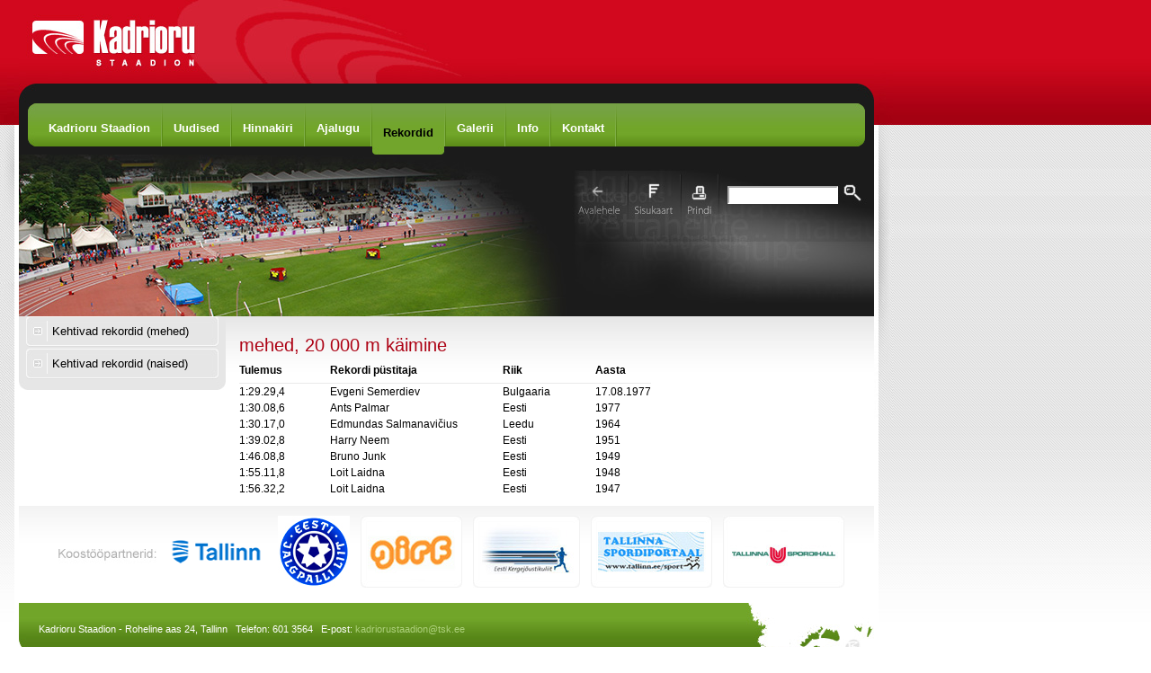

--- FILE ---
content_type: text/html; charset=UTF-8
request_url: https://kadriorustaadion.ee/?id=1412&field_id=28&gender_id=2
body_size: 2766
content:
 
 
  
 
 
 
 
   <!DOCTYPE html PUBLIC "-//W3C//DTD XHTML 1.0 Transitional//EN" "http://www.w3.org/TR/xhtml1/DTD/xhtml1-transitional.dtd">
<html xmlns="http://www.w3.org/1999/xhtml">
<head>
<script type="text/javascript">
<!--
if (document.images)
    window.name = "kadriorg_webWindow";
//-->
</script>
<title>Kadrioru staadion - Rekordid</title>
<meta http-equiv="Content-Type" content="text/html; charset=utf-8" />

<meta name="author" content="BestIT OÜ" />
<meta name="keywords" content="" />
<meta name="description" content="" />
<meta name="robots" content="follow,index" />
<script type="text/javascript" src="js/functions.js"></script>

<script src="http://www.google-analytics.com/urchin.js" type="text/javascript">
</script>
<script type="text/javascript">
_uacct = "UA-2787351-13";
urchinTracker();
</script>
<link href="index.php?output=css&amp;windowType=&amp;additional_css=homepage_structure" rel="stylesheet" type="text/css" />
</head>
<body>


	
<div id="pageFrame">
	<table width="100%" border="0" cellspacing="0" cellpadding="0">
		<tr>
			<td valign="top"><img src="design/design/kadriorg/common/img/page_left_new.jpg" alt="" width="16" height="466" border="0" /></td>
			<td valign="top" style="background-color:#FFFFFF;"><img src="design/design/kadriorg/common/img/page_left_2_new.jpg" alt="" width="5" height="466" border="0" /></td>
			<td valign="top">
			
				<div id="center_Block">
					<div id="logo_Block"><a href=""><img src="design/design/kadriorg/common/img/logo.jpg" alt="Kadrioru Staadion" width="554" height="93" border="0" /></a></div>
					<div id="meny_1_top_Block"><table width="100%" border="0" cellspacing="0" cellpadding="0">
  <tr>
    <td width="19"><img src="design/design/kadriorg/common/img/meny_1_top_left.jpg" alt="" width="19" height="22" border="0" /></td>
    <td>&nbsp;</td>
    <td width="19"><img src="design/design/kadriorg/common/img/meny_1_top_right.jpg" alt="" width="19" height="22" border="0" /></td>
  </tr>
</table></div>
					<div id="meny_1_Block"><table width="100%" border="0" cellspacing="0" cellpadding="0">
  <tr>
		<td width="11"><img src="design/design/kadriorg/common/img/meny_1_left.jpg" alt="" width="11" height="57" border="0" /></td>
  	<td class="meny_1_background">
			
			<table border="0" cellspacing="0" cellpadding="0">
				<tr>
					       							
					
										<td>
						<span class="c_1340"><a  href="index.php?id=1340" class="meny_1" title="Kadrioru Staadion">Kadrioru Staadion</a></span>
					</td>
					<td width="2"><img src="design/design/kadriorg/common/img/meny_1_border.jpg" alt="" width="2" height="57" border="0" /></td>
										       							
					
										<td>
						<span class="c_1417"><a  href="index.php?id=1417" class="meny_1" title="Uudised">Uudised</a></span>
					</td>
					<td width="2"><img src="design/design/kadriorg/common/img/meny_1_border.jpg" alt="" width="2" height="57" border="0" /></td>
										       							
					
										<td>
						<span class="c_1341"><a  href="index.php?id=1341" class="meny_1" title="Hinnakiri">Hinnakiri</a></span>
					</td>
					<td width="2"><img src="design/design/kadriorg/common/img/meny_1_border.jpg" alt="" width="2" height="57" border="0" /></td>
										       							
					
										<td>
						<span class="c_1437"><a  href="index.php?id=1437" class="meny_1" title="Ajalugu">Ajalugu</a></span>
					</td>
					<td width="2"><img src="design/design/kadriorg/common/img/meny_1_border.jpg" alt="" width="2" height="57" border="0" /></td>
										       							
					
										<td>
						<table width="100%" border="0" cellspacing="0" cellpadding="0">
							<tr>
								<td style="padding-top:18px;" class="meny_1_a_background_2"><span class="c_1412"><a  href="index.php?id=1412" class="meny_1_active" title="Rekordid">Rekordid</a></span></td>
							</tr>
							<tr>
								<td>
								
									<table width="100%" border="0" cellspacing="0" cellpadding="0">
										<tr>
											<td width="7"><img src="design/design/kadriorg/common/img/meny_1_a_left.jpg" alt="" width="7" height="9" border="0" /></td>
											<td class="meny_1_a_background"><img src="design/design/kadriorg/common/img/meny_1_a_background.jpg" alt="" width="1" height="9" border="0" /></td>
											<td width="7"><img src="design/design/kadriorg/common/img/meny_1_a_right.jpg" alt="" width="7" height="9" border="0" /></td>
										</tr>
									</table>
								
								</td>
							</tr>
						</table>
					</td>
					<td width="2"><img src="design/design/kadriorg/common/img/meny_1_border.jpg" alt="" width="2" height="57" border="0" /></td>
										       							
					
										<td>
						<span class="c_1342"><a  href="index.php?id=1342" class="meny_1" title="Galerii">Galerii</a></span>
					</td>
					<td width="2"><img src="design/design/kadriorg/common/img/meny_1_border.jpg" alt="" width="2" height="57" border="0" /></td>
										       							
					
										<td>
						<span class="c_1419"><a  href="index.php?id=1419" class="meny_1" title="Info">Info</a></span>
					</td>
					<td width="2"><img src="design/design/kadriorg/common/img/meny_1_border.jpg" alt="" width="2" height="57" border="0" /></td>
										       							
					
										<td>
						<span class="c_1421"><a  href="index.php?id=1421" class="meny_1" title="Kontakt">Kontakt</a></span>
					</td>
					<td width="2"><img src="design/design/kadriorg/common/img/meny_1_border.jpg" alt="" width="2" height="57" border="0" /></td>
										 
				</tr>
			</table>

			
		</td>
		<td width="11"><img src="design/design/kadriorg/common/img/meny_1_right.jpg" alt="" width="11" height="57" border="0" /></td>
  </tr>
</table></div>
					<div id="flash_and_search_Block"><table width="100%" border="0" cellspacing="0" cellpadding="0">
  <tr>
    <td width="615">
			<img src="design/design/kadriorg/common/img/kadrioru_staadion_1.jpg" alt="" width="615" height="180" border="0" />
		</td>
		<td class="search_background" valign="top" style="padding-top:20px;">
			<form method="get" action="" name="searchForm2" style="padding:0px; margin:0px;">
			<input type="hidden" name="id" value="640" />
			<table border="0" cellspacing="0" cellpadding="0">
				<tr>
					<td style="padding-left:5px;"><a href=""><img src="design/design/kadriorg/common/img/empty.gif" alt="" width="50" height="50" border="0" /></a></td>
					<td style="padding-left:8px;"><a href="?id=642"><img src="design/design/kadriorg/common/img/empty.gif" alt="" width="50" height="50" border="0" /></a></td>
					<td style="padding-left:8px;"><a href="javascript:printPage('?id=1412&amp;field_id=28&amp;gender_id=2&amp;windowType=print',700,800)"><img src="design/design/kadriorg/common/img/empty.gif" alt="" width="32" height="50" border="0" /></a></td>
					<td style="padding-left:20px;"><input type="text" name="keyword" class="form_textfield_search" value="" /></td>
					<td style="padding-left:5px;"><a href="javascript:document.searchForm2.submit()"><img src="design/design/kadriorg/common/img/empty.gif" alt="otsi" width="20" height="50" border="0" /></a></td>
				</tr>
			</table>
			</form>
		
		</td>
  </tr>
</table></div>
					<div id="big_content_Block">
						<table border="0" cellspacing="0" cellpadding="0" width="100%">
						<tr>
						<td class="content_background">
						<div id="left_Block">
														<div id="subMenu_Block">
								<table width="100%" border="0" cellspacing="0" cellpadding="0" style="background-color:#e6e6e6;">
			<tr>
		<td style="padding-right:8px; padding-left:8px; padding-bottom:2px;">
						
		<table width="100%" cellpadding="0" cellspacing="0">
			<tr>
				<td width="8"><img src="design/design/kadriorg/common/img/meny_2_left.jpg" alt="" width="8" height="34" border="0" /></td>
				<td width="10" class="meny_2_background" style="padding-right:5px;"><img src="design/design/kadriorg/common/img/meny_2_arrow.jpg" alt="" width="10" height="9" border="0" /></td>
				<td width="1"><img src="design/design/kadriorg/common/img/meny_2_border.jpg" alt="" width="1" height="34" border="0" /></td>
				<td style="padding-left:5px;" class="meny_2_background">								
					<span class="c_1426"><a  href="index.php?id=1426" class="meny_2" title="Kehtivad rekordid (mehed)">Kehtivad rekordid (mehed)</a></span>
				</td>
				<td width="8"><img src="design/design/kadriorg/common/img/meny_2_right.jpg" alt="" width="8" height="34" border="0" /></td>
			</tr>
		</table>
		
		</td>
	</tr>
				<tr>
		<td style="padding-right:8px; padding-left:8px; padding-bottom:2px;">
						
		<table width="100%" cellpadding="0" cellspacing="0">
			<tr>
				<td width="8"><img src="design/design/kadriorg/common/img/meny_2_left.jpg" alt="" width="8" height="34" border="0" /></td>
				<td width="10" class="meny_2_background" style="padding-right:5px;"><img src="design/design/kadriorg/common/img/meny_2_arrow.jpg" alt="" width="10" height="9" border="0" /></td>
				<td width="1"><img src="design/design/kadriorg/common/img/meny_2_border.jpg" alt="" width="1" height="34" border="0" /></td>
				<td style="padding-left:5px;" class="meny_2_background">								
					<span class="c_1427"><a  href="index.php?id=1427" class="meny_2" title="Kehtivad rekordid (naised)">Kehtivad rekordid (naised)</a></span>
				</td>
				<td width="8"><img src="design/design/kadriorg/common/img/meny_2_right.jpg" alt="" width="8" height="34" border="0" /></td>
			</tr>
		</table>
		
		</td>
	</tr>
			<tr>
		<td>
		
			<table width="100%" border="0" cellspacing="0" cellpadding="0">
				<tr>
					<td width="10"><img src="design/design/kadriorg/common/img/meny_2_down_left.jpg" alt="" width="10" height="10" border="0" /></td>
					<td style="background-color:#e6e6e6;"><img src="design/design/kadriorg/common/img/empty.gif" alt="" width="10" height="10" border="0" /></td>
					<td width="10"><img src="design/design/kadriorg/common/img/meny_2_down_right.jpg" alt="" width="10" height="10" border="0" /></td>
				</tr>
			</table>

		
		</td>
	</tr>
</table>															</div>
													</div>
						<div id="right_Block">
							<div id="path_Block"><table width="100%" border="0" cellspacing="0" cellpadding="0">
		<tr>
			<td>
			
			<table border="0" cellspacing="0" cellpadding="0">
 				<tr>
																														
					
										
				</tr>
			</table>
			
			</td>
		</tr>
	</table></div>
							<div id="content_header_Block">mehed, 20 000 m käimine</div>
							<div id="content_Block"><table border="0" cellpadding="0" cellspacing="0">
<tr>
	<td style="padding-bottom:5px; border-bottom:1px solid #e9e9e9;"><strong>Tulemus</strong></td>
	<td style="padding-bottom:5px; padding-left:50px; border-bottom:1px solid #e9e9e9;"><strong>Rekordi p&uuml;stitaja</strong></td>
	<td style="padding-bottom:5px; padding-left:50px; border-bottom:1px solid #e9e9e9;"><strong>Riik</strong></td>
	<td style="padding-bottom:5px; padding-left:50px; border-bottom:1px solid #e9e9e9;"><strong>Aasta</strong></td>
</tr>
<tr>
	<td style="">1:29.29,4</td>
	<td style="padding-left:50px;">Evgeni Semerdiev</td>
	<td style="padding-left:50px;">Bulgaaria</td>
	<td style="padding-left:50px;">17.08.1977</td>
</tr>
<tr>
	<td style="">1:30.08,6</td>
	<td style="padding-left:50px;">Ants Palmar</td>
	<td style="padding-left:50px;">Eesti</td>
	<td style="padding-left:50px;">1977</td>
</tr>
<tr>
	<td style="">1:30.17,0</td>
	<td style="padding-left:50px;">Edmundas Salmanavičius</td>
	<td style="padding-left:50px;">Leedu</td>
	<td style="padding-left:50px;">1964</td>
</tr>
<tr>
	<td style="">1:39.02,8</td>
	<td style="padding-left:50px;">Harry Neem</td>
	<td style="padding-left:50px;">Eesti</td>
	<td style="padding-left:50px;">1951</td>
</tr>
<tr>
	<td style="">1:46.08,8</td>
	<td style="padding-left:50px;">Bruno Junk</td>
	<td style="padding-left:50px;">Eesti</td>
	<td style="padding-left:50px;">1949</td>
</tr>
<tr>
	<td style="">1:55.11,8</td>
	<td style="padding-left:50px;">Loit Laidna</td>
	<td style="padding-left:50px;">Eesti</td>
	<td style="padding-left:50px;">1948</td>
</tr>
<tr>
	<td style="">1:56.32,2</td>
	<td style="padding-left:50px;">Loit Laidna</td>
	<td style="padding-left:50px;">Eesti</td>
	<td style="padding-left:50px;">1947</td>
</tr>
	
</table>
</div>
						</div>
					</div>
					<div id="partners_Block"><table width="100%" border="0" cellspacing="0" cellpadding="0">
  <tr>
    <td align="center">
		
			<table border="0" cellspacing="0" cellpadding="0">
				<tr>
					<td width="109" style="padding-left:10px; padding-right:10px;"><img src="design/design/kadriorg/common/img/partners.jpg" alt="" width="109" height="108" border="0" /></td>
					<td style="padding-right:12px; padding-top:11px;" valign="top"><a href="http://www.tallinn.ee" target="_blank"><img src="design/design/kadriorg/common/img/tallinn.png" alt="" width="113" height="80" border="0" /></a></td>
					<td><a onmouseout="window.status=''" onmouseover="window.status='http://www.jalgpall.ee/';return true" href="?id=1412&amp;redirect_banner_id=5" target="_blank" ><img src="bw_client_files/kadriorg/public/banner_img/5_19_jalgpalliliit.jpg" border="0" alt="" /></a><span style='text-decoration:none'>&nbsp;&nbsp;&nbsp;&nbsp;</span><a onmouseout="window.status=''" onmouseover="window.status='http://www.girf.ee';return true" href="?id=1412&amp;redirect_banner_id=9" target="_blank" ><img src="bw_client_files/kadriorg/public/banner_img/9_girf.jpg" border="0" alt="" /></a><span style='text-decoration:none'>&nbsp;&nbsp;&nbsp;&nbsp;</span><a onmouseout="window.status=''" onmouseover="window.status='http://www.ekjl.ee/';return true" href="?id=1412&amp;redirect_banner_id=6" target="_blank" ><img src="bw_client_files/kadriorg/public/banner_img/6_ekjl_uus.jpg" border="0" alt="" /></a><span style='text-decoration:none'>&nbsp;&nbsp;&nbsp;&nbsp;</span><a onmouseout="window.status=''" onmouseover="window.status='http://www.tallinn.ee/sport';return true" href="?id=1412&amp;redirect_banner_id=18" target="_blank" ><img src="bw_client_files/kadriorg/public/banner_img/18_tallinna_spordiportaal.jpg" border="0" alt="" /></a><span style='text-decoration:none'>&nbsp;&nbsp;&nbsp;&nbsp;</span><a onmouseout="window.status=''" onmouseover="window.status='http://www.tsh.ee';return true" href="?id=1412&amp;redirect_banner_id=15" target="_blank" ><img src="bw_client_files/kadriorg/public/banner_img/15_tallinna_spordihall.jpg" border="0" alt="" /></a></td>
				</tr>
			</table>

		
		</td>
  </tr>
</table></div>
					<div id="contact_Block"><table width="100%" border="0" cellspacing="0" cellpadding="0">
  <tr>
    <td width="22"><img src="design/design/kadriorg/common/img/contact_bar_left.jpg" alt="" width="22" height="58" border="0" /></td>
		<td class="contact_background"><table width="100%"  border="0" cellspacing="0" cellpadding="0">
	<tr>
		<td style="font-size:11px; color:#FFFFFF;">
			Kadrioru Staadion - Roheline aas 24, Tallinn&nbsp;&nbsp;&nbsp;Telefon: 601 3564&nbsp;&nbsp;&nbsp;E-post: <a href="mailto:kadriorustaadion@tsk.ee" style="color:#add07c;">kadriorustaadion@tsk.ee</a>
		</td>
	</tr>
</table>
</td>
		<td width="142"><img src="design/design/kadriorg/common/img/contact_bar_right.jpg" alt="" width="142" height="58" border="0" usemap="#Map" /></td>
  </tr>
</table>

<map name="Map" id="Map">
<area shape="rect" coords="108,37,134,57" href="http://www.bestit.ee" alt="BestIT OÜ" />
</map></div>
					</td>
					</tr>
					</table>
				</div>
			
			</td>
			<td valign="top" style="background-color:#FFFFFF;"><img src="design/design/kadriorg/common/img/page_right_2.jpg" alt="" width="5" height="466" border="0" /></td>
			<td valign="top"><img src="design/design/kadriorg/common/img/page_right.jpg" alt="" width="16" height="466" border="0" /></td>
		</tr>
	</table>
</div>
<div id="overDiv" style="position:absolute; visibility:hidden; z-index:1000;"></div>
<div style="position:absolute;top:0px;left:0px;padding:0px;margin:0px">
<a style="text-decoration:none" href="?id=10">&nbsp;&nbsp;&nbsp;</a>
</div>

</body>
</html>
<!--
  Created by BestIT OÜ
  http://www.bestit.ee
-->


--- FILE ---
content_type: text/css; charset=UTF-8
request_url: https://kadriorustaadion.ee/index.php?output=css&windowType=&additional_css=homepage_structure
body_size: 1986
content:
/* CSS Document */
/* To avoid automatic paragraphs spaces: */

/* To avoid automatic paragraphs spaces: */
P, UL, OL { margin-top: 0px; margin-bottom: 0px; }

h1 {
	font-size: 17px;
}
h2 {
	font-size: 14px;
}
h3 {
	font-size: 12px;
}

body {
	color: #4a4a4a;
	font-family: Arial, Trebuchet MS, Tahoma;
	font-size:12px;
	margin:0px;
	line-height:18px;
	background-image:url(http://kadriorustaadion.ee/design/design/kadriorg/common/img/background.jpg);
	background-repeat:repeat-x;
	}
	
a {
	text-decoration:none;
	color:#d1081d;
}
a:hover {
	text-decoration:underline;
	color:#d1081d;
}
a.path{
	color:#a7a7a7;
}
a.big_path{
	color:#a7a7a7;
	font-weight:bold;
	font-size:13px;
}
.contentHeader{
	font-size:18px;
	padding-bottom:10px;
	color:#000000;
}
.content{
	font-size:12px;
	color: #4a4a4a;
}

/*--------Meny_1----------*/

a.meny_1{
	font-family: Trebuchet MS, tahoma, Arial;
	color:#ffffff;
	text-decoration:none;
	font-size:13px;
	font-weight:normal;
	padding-left:12px;
	padding-right:12px;
	font-weight:bold;
}
a:hover.meny_1{
	font-family: Trebuchet MS, tahoma, Arial;
	color:#000000;
	text-decoration:none;
	font-size:13px;
	font-weight:normal;
	padding-left:12px;
	padding-right:12px;
	font-weight:bold;
}
a.meny_1_active{
	font-family: Trebuchet MS, tahoma, Arial;
	color:#000000;
	text-decoration:none;
	font-size:13px;
	font-weight:normal;
	padding-left:12px;
	padding-right:12px;
	font-weight:bold;
}
a:hover.meny_1_active{
	font-family: Trebuchet MS, tahoma, Arial;
	color:#000000;
	text-decoration:none;
	font-size:13px;
	font-weight:normal;
	padding-left:12px;
	padding-right:12px;
	font-weight:bold;
}

/*--------Meny_1----------*/

a.meny_2{
	font-family: Trebuchet MS, Georgia, Tahoma, Arial;
	color:#000000;
	text-decoration:none;
	font-size:13px;
}
a:hover.meny_2{
	font-family: Trebuchet MS, Georgia, Tahoma, Arial;
	color:#d1081d;
	text-decoration:none;
	font-size:13px;
}
a.meny_2_active{
	font-family: Trebuchet MS, Georgia, Tahoma, Arial;
	color:#000000;
	text-decoration:none;
	font-weight:bold;
	font-size:13px;
}
a:hover.meny_2_active{
	font-family: Trebuchet MS, Georgia, Tahoma, Arial;
	color:#000000;
	text-decoration:none;
	font-weight:bold;
	font-size:13px;
}

/* ------------  UUDISED  ---------*/

a.latest_news_title{
	color:#000000;
	text-decoration:none;
	font-weight:normal;
	font-size:12px;
	font-weight:bold;
	line-height:16px;
	padding-bottom:5px;
}
a:hover.latest_news_title{
	color:#000000;
	text-decoration:underline;
	font-weight:normal;
	font-size:12px;
	font-weight:bold;
	line-height:16px;
	padding-bottom:5px;
}
a.list_news_title{
	color:#000000;
	text-decoration:none;
	font-weight:normal;
	font-size:13px;
	font-weight:bold;
	line-height:16px;
	padding-bottom:5px;
}
a:hover.list_news_title{
	color:#000000;
	text-decoration:underline;
	font-weight:normal;
	font-size:13px;
	font-weight:bold;
	line-height:16px;
	padding-bottom:5px;
}
a.last_results{
	color:#000000;
	text-decoration:none;
	font-weight:normal;
	font-size:11px;
	font-weight:normal;
	line-height:16px;
	padding-bottom:5px;
}
a:hover.last_results{
	color:#000000;
	text-decoration:underline;
	font-weight:normal;
	font-size:11px;
	font-weight:normal;
	line-height:16px;
	padding-bottom:5px;
}
a.latest_news_intro{
	color:#888888;
	font-size:12px;
	line-height:16px;
	text-decoration:none;
}
a:hover.latest_news_intro{
	color:#888888;
	font-size:12px;
	line-height:16px;
	text-decoration:none;
}
a.list_intro{
	color:#888888;
	font-size:11px;
	line-height:16px;
	text-decoration:none;
}
a:hover.list_intro{
	color:#888888;
	font-size:11px;
	line-height:16px;
	text-decoration:none;
}
.news_date{
	color:#bbbbbb;
	font-size:11px;
	text-decoration:none;
	font-weight:normal;
}
.news_date_2{
	color:#9a9a9a;
	font-size:11px;
	text-decoration:none;
	font-weight:normal;
	padding-bottom:5px;
}
.news_intro{
	font-weight:normal;
	padding-bottom:10px;
	color:#888888;
}

.news_title{
	color:#000000;
	text-decoration:none;
	font-weight:bold;
	font-size:14px;
	padding-bottom:2px;
}
.news_picture_name{
	color:#777777;
	text-decoration:none;
	font-size:10px;
	
}
/*----uudised----*/


a.gallery_name{
	font-size:12px;
	font-weight:bold;
	text-decoration:none;
}
a:hover.gallery_name{
	font-size:12px;
	font-weight:bold;
	text-decoration:underline;
}

/*--- sündmused --*/
.event_name{
	font-size:15px;
	font-weight:bold;
}
.event_field{
	font-weight:bold;
}

a.next_event_name{
	color:#000000;
	text-decoration:none;
}	
a:hover.next_event_name{
	color:#000000;
	text-decoration:underline;
}
.next_event_date{
	color:#bebebe;
	text-decoration:none;
	font-size:11px;
}
a.next_month{
	color:#7a7879;
	text-decoration:none;
}	
a:hover.next_month{
	color:#7a7879;
	text-decoration:underline;
}	



a.record_field{
	color:#7a7879;
	text-decoration:none;
}
a:hover.record_field{
	color:#7a7879;
	text-decoration:underline;
}	

/*--- teenused ----*/
.service_header{
	font-size:13px;
	font-weight:bold;
	border-bottom:5px solid #e9e9e9;
	padding:5px;
}
.list_field{
	padding:5px;
	border-bottom:1px solid #e9e9e9;
}



.files_cat_name{
	font-size:18px;
}

/*-- backgrounds --*/
.meny_1_background{
	background-image:url(http://kadriorustaadion.ee/design/design/kadriorg/common/img/meny_1_background.jpg);
}
.meny_1_a_background{
	background-image:url(http://kadriorustaadion.ee/design/design/kadriorg/common/img/meny_1_a_background.jpg);
}
.meny_1_a_background_2{
	background-image:url(http://kadriorustaadion.ee/design/design/kadriorg/common/img/meny_1_a_background_2.jpg);
	height:30px;
}
.border_vert{
	background-image:url(http://kadriorustaadion.ee/design/design/kadriorg/common/img/border_vert.gif);
}
.results_background{
	background-image:url(http://kadriorustaadion.ee/design/design/kadriorg/common/img/results_background.jpg);
}
.results_down_back{
	background-image:url(http://kadriorustaadion.ee/design/design/kadriorg/common/img/results_down_back.jpg);
}
.contact_background{
	background-image:url(http://kadriorustaadion.ee/design/design/kadriorg/common/img/contact_bar_background.jpg);
}
.search_background{
	background-image:url(http://kadriorustaadion.ee/design/design/kadriorg/common/img/search_background_new.jpg);
}
.meny_2_background{
	background-image:url(http://kadriorustaadion.ee/design/design/kadriorg/common/img/meny_2_background.jpg);
}
.meny_2_background_a{
	background-image:url(http://kadriorustaadion.ee/design/design/kadriorg/common/img/meny_2_background_a.jpg);
}
.events_top_back{
	background-image:url(http://kadriorustaadion.ee/design/design/kadriorg/common/img/events_top.jpg);
}
.events_down_back{
	background-image:url(http://kadriorustaadion.ee/design/design/kadriorg/common/img/events_down.jpg);
}
.content_background{
	background-image:url(http://kadriorustaadion.ee/design/design/kadriorg/common/img/content_background.jpg);
	background-repeat:repeat-x;
}

.td_1{
	padding-left:15px;
	font-size:11px;
	border-bottom:1px dotted #e2e2e2;
}


.list_header{
	padding-top:20px;
	padding-bottom:5px;
	padding-left:15px;
	padding-right:15px;
	font-weight:bold;
	color:#000000;
	font-size:13px;
	border-bottom:8px solid #d2081e;
}
.list_field_table{
	padding-top:8px;
	padding-bottom:8px;
	padding-left:15px;
	padding-right:15px;
	line-height:15px;
	border-bottom:1px solid #dcdcdc;
	border-right:1px solid #dcdcdc;
	border-left:1px solid #ffffff;
	border-top:1px solid #ffffff;
	background-color:#efefef;
}
div, form, input, h1
{
	/* this is for netscape 4's sake */
	padding: 0;
	margin: 0;
}


#pageFrame{
	width: 993px;
	margin: 0 auto;
	position:absolute;
	}
	#center_Block{
		width: 951px;
		}
		#logo_Block{
			width: 100%;
			background-image:url(http://kadriorustaadion.ee/design/design/kadriorg/common/img/top_background.jpg);
			}
		#meny_1_top_Block{
			width: 100%;
			background-image:url(http://kadriorustaadion.ee/design/design/kadriorg/common/img/meny_1_top_background.jpg);
			}
		#meny_1_Block{
			clear:left;
			width: 931px;
			padding-left:10px;
			padding-right:10px;
			background-image:url(http://kadriorustaadion.ee/design/design/kadriorg/common/img/meny_1_top_background.jpg);
			}
		#flash_and_search_Block{
			clear:left;
			width: 100%;
			}
		#big_content_Block{
			clear:left;
			width: 100%;
			background-color:#FFFFFF;
			background-image:url(http://kadriorustaadion.ee/design/design/kadriorg/common/img/content_background.jpg);
			background-repeat:repeat-x;
			padding-bottom:10px;
			}
			#left_Block{
				float:left;
				width: 230px;				
				}
				#subMenu_Block{
					width: 100%;				
					}
			#right_Block{
				float:right;
				padding-right:10px;
				width: 696px;			
				}
				#path_Block{
					padding-top:8px;
					width: 100%;				
					}
				#content_header_Block{
					clear:left;
					padding-top:15px;
					padding-bottom:10px;
					width: 100%;
					color:#ad0214;
					font-size:20px;				
					}
				#content_Block{
					clear:left;
					padding-bottom:10px;
					width: 100%;
					text-align:justify;			
					}
		#partners_Block{
			clear:both;
			width: 100%;
			background-image:url(http://kadriorustaadion.ee/design/design/kadriorg/common/img/partners_background.jpg);
			height:108px;
			}
		#contact_Block{
			clear:left;
			width: 100%;
			padding-bottom:10px;
			}

	
			
		/* 
	kui vormi täitmisel on mingid väljad täitmata siis kasutatakse 
	seda stiili vigade kuvamisel 
*/
.form_error {
	color:red;
	padding-bottom:10px;
	font-weight:bolder;
}

/* vormi textfield'i stiil */
.form_textfield {
	font-family: Trebuchet MS, Tahoma, Arial;;
	font-size: 11px;
	color: #000000;
	width:250px;
	padding:2px;
	border:1 solid;
	border-color:#ffffff;
}


.form_select {
	font-family: Trebuchet MS, Tahoma, Arial;;
	font-size: 11px;
	color: #000000;
	padding:2px;
	border:1px solid #737a7f;
}

.form_textfield_search {
	font-family: Trebuchet MS, Tahoma, Arial;
	font-size: 11px;
	color: #000000;
	width:115px;
	padding:2px;
	border:1 solid;
	border-color:#ffffff;
}

/* vormi textarea'i stiil */
.form_textarea {
	font-family: Trebuchet MS, Tahoma, Arial;;
	font-size: 11px;
	color: #000000;
	width:90%;
	padding:2px;
	border:1px solid #bababa;
	height:70px;
}

/* vormi nupu stiil */
.form_button {
	background-color:#d1081d; 
	border-color:#FFFFFF; 
	font-family: Trebuchet MS, tahoma, arial;
	font-size: 11px;
	vertical-align:middle;
	padding-left:16px;
	padding-right:16px;
	color:#FFFFFF;
}


/* 
	vorm koosneb sektsioonidest, iga sektsiooni all on mingid vormi elemendid 
	igal sektsioonil on pealkiri, see ongi pealkirija stiil
*/
.form_section_header {	
	font-weight:none;
	background-color:#eeeeee;
	border:1px solid #dedede; 
	padding:6px;
	font-size:14px;
	color:#000000;
}

/* 
	igal vormi elemendile vastab mingi nimi, näiteks "Objekti kirjeldus",
	see stiil kirjeldab ära vormi elemendi nime
*/ 
.form_field_label {
	padding-left:5px;
	font-weight:bolder;
}
/*
  nõutud välja puhul näidatakse * vormi elemendi taga, 
	see stiil määrab ära tärni välimuse
*/
.form_required_field {
	font-size:12px;
	color:red;
}
.formDataError{
	color:red;
}.Bold
{
	font-weight: bold;
	color:red;
}

.Title
{
	font-weight: bold;
	font-size: 18px;
	color:green;
}

.Code
{
	border: #8b4513 1px solid;
	padding-right: 5px;
	padding-left: 5px;
	color: #000066;
	font-family: 'Courier New' , Monospace;
	background-color: #ff9933;
}
body {
	color: #000000;
	}